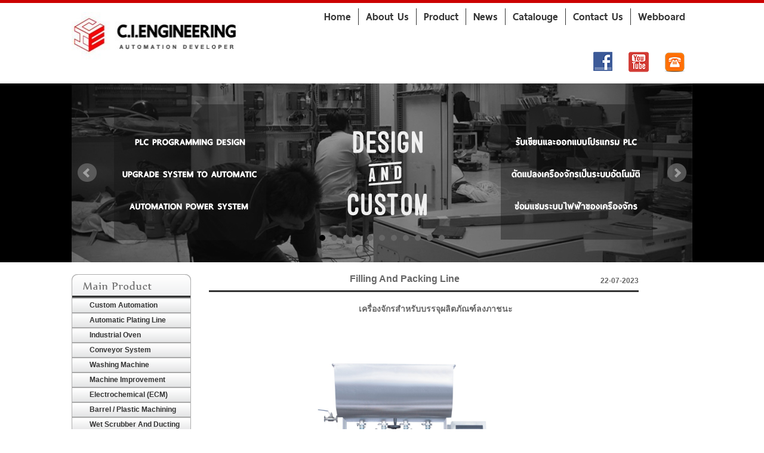

--- FILE ---
content_type: text/html
request_url: https://www.ciengineering.com/index.php?actions=content&id=84
body_size: 5325
content:
<!DOCTYPE HTML>
<html>
<head>
<title>C.I. Engineering</title>
<meta http-equiv="Content-Type" content="text/html; charset=utf-8">
<base href="http://www.ciengineering.com/">
<link href="css/style.php" rel="stylesheet" type="text/css">
<link href="jq/jquery.bxslider/jquery.bxslider.css" rel="stylesheet" type="text/css">
<link rel="stylesheet" type="text/css" href="jq/fancybox/jquery.fancybox.css?v=2.1.5" media="screen">
<link href="images/favicon_ci.png" rel="shortcut icon" title="C.I. Engineering">
<style>
.bxslider {
	display:none;
}
</style>

<script type="text/javascript" src="js/javascript.php"></script>
<script type="text/javascript">
// <![CDATA[
function submenushow(id) {
    var os = $('#cmenu_'+id).offset();
    $('#smenu_'+id).css({'display':'block','top':os.top,'left':os.left+200});
}
function submenuhide(id) {
    $('#smenu_'+id).css({'display':'none'});
}
var message="Don't right click.";
function click(e) {
if (document.all) {
if (event.button == 2) {
alert(message);return false;}}
if (document.layers) {
if (e.which == 3) {
alert(message);return false;
}}}
if (document.layers)
{document.captureEvents(Event.MOUSEDOWN);
}document.onmousedown=click;
// ]]>
</script>


<script src="//ajax.googleapis.com/ajax/libs/jquery/1.8.2/jquery.min.js"></script>
<script src="jq/jquery.bxslider/jquery.bxslider.min.js"></script>
<script type="text/javascript" src="jq/fancybox/jquery.fancybox.js?v=2.1.5"></script>
<script type="text/javascript">
$(function(){

    $('.bxslider').show().bxSlider({
        auto: true,
        mode: 'fade',
		preloadImages: 'all'
    });
    $(".iframe").fancybox({
    'scrolling'     : 'no',
    'titleShow'     : false
});
});
</script>

</head>

<body>

<!--------------------------------------------------- HEADER --------------------------------------------------->

<header class="header">

  <div class="line-top"></div>
	<div class="container">
      <div class="head-logo">
            <div class="logo"><a href="http://www.ciengineering.com" title="C.I. Engineering"><img src="images/logo.jpg" width="287" height="84" alt="C.I. Engineering"></a></div>
      </div>
        <div class="head-menu">
            <div class="topmenu">
                <ul>
                    <li><a href="" title="Home">Home</a></li>
                    <li><a href="index.php?actions=page&id=1" title="About Us">About Us</a></li>
                    <li><a href="index.php?actions=categories" title="Product">Product</a></li>
                    <li><a href="index.php?actions=news" title="News">News</a></li>
                    <li><a href="index.php?actions=catalouge" title="Catalouge">Catalouge</a></li>
                    <li><a href="index.php?actions=contact" title="Contact Us">Contact Us</a></li>
                    <li><a href="index.php?actions=forum" title="Webboard">Webboard</a></li>
                </ul>
                <div class="clear"></div>
            </div>
            <div class="top-social">
                <div class="social-icons"><a href="#address_form" class="iframe"><img src="images/icon-tel.png"></a></div>
                <div class="social-icons"><a href="https://www.youtube.com/user/chinawut2536"><img src="images/icon-youtube.png"></a></div>
                <div class="social-icons"><a href="https://www.facebook.com/CI-Engineering-147307131969069"><img src="images/icon-facebook.png"></a></div>
            </div>
      </div>
  </div>

</header>

<div class="clear"></div>
<!------------------------------------------------------ SLIDE ------------------------------------------------------>
<div class="box-slide">
    <div class="container">
        <div class="slide">
            <ul class="bxslider">

                                    <li><img src="images/slide/6139188096.jpg"></li>
                    <li><img src="images/slide/6468345611.jpg"></li>
                    <li><img src="images/slide/2056954619.jpg"></li>
                    <li><img src="images/slide/2735611777.jpg"></li>
                    <li><img src="images/slide/1207166132.jpg"></li>
                    <li><img src="images/slide/5665077189.jpg"></li>
                    <li><img src="images/slide/3213025010.jpg"></li>
                    <li><img src="images/slide/234730038.jpg"></li>
                    <li><img src="images/slide/6930186832.jpg"></li>
                    <li><img src="images/slide/1704090060.jpg"></li>
                    <li><img src="images/slide/9710041224.jpg"></li>
            </ul>
        </div>
    </div>
</div>
<div class="clear"></div>
<!--------------------------------------------------- END SLIDE --------------------------------------------------->

<div class="container">
	<div id="main">
		<div id="sidecolumn"><!--<a target="_blank" href="http://settings.messenger.live.com/Conversation/IMMe.aspx?invitee=7399bfe808ba2aea@apps.messenger.live.com&mkt=th-TH">
<div style="position:relative;margin-bottom:20px;display:block;width:200px;height:45px;background:url('../images/livesupport.png') scroll no-repeat;">
	<img style="border-style: none;position:absolute;bottom:5px;right:5px;" src="http://messenger.services.live.com/users/7399bfe808ba2aea@apps.messenger.live.com/presenceimage?mkt=th-TH" width="20" height="20" />
</div>
</a>-->

<div id="leftmenu">
	<div id="head_mainmenu"></div>
    <ul id="mmenu">
					<li id="cmenu_1" onmouseover="javascript:submenushow(1);" onmouseout="javascript:submenuhide(1);"><a class="me_c" href="index.php?actions=categories&amp;id=1">Custom Automation</a></li>
		
				<ul id="smenu_1" onmouseover="javascript:submenushow(1);" onmouseout="javascript:submenuhide(1);" style="">
						<li><a href="index.php?actions=content&id=2">Automatic Welding machine</a></li>
						<li><a href="index.php?actions=content&id=4">Automatic Part Assembling Machine</a></li>
						<li><a href="index.php?actions=content&id=38">Cartesian Robot X-Y-Z</a></li>
						<li><a href="index.php?actions=content&id=41">Automatic Dipping machine</a></li>
						<li><a href="index.php?actions=content&id=8">Automatic Noxrust </a></li>
						<li><a href="index.php?actions=content&id=33">Testing leak machine</a></li>
						<li><a href="index.php?actions=content&id=32">Automatic Knife grinder</a></li>
						<li><a href="index.php?actions=content&id=34">Wire bending machine</a></li>
						<li><a href="index.php?actions=content&id=35">Design And Fabrication Machine</a></li>
						<li><a href="index.php?actions=content&id=59">Biodiesel </a></li>
						<li><a href="index.php?actions=content&id=45">Automatic Mixing Gas machine</a></li>
						<li><a href="index.php?actions=content&id=46">Carton Erector </a></li>
						<li><a href="index.php?actions=content&id=54">Wire Harness Assembly Lines</a></li>
						<li><a href="index.php?actions=content&id=60">Themal Shock</a></li>
						<li><a href="index.php?actions=content&id=58">Forming machine</a></li>
						<li><a href="index.php?actions=content&id=64">Flux Dipping Machine</a></li>
						<li><a href="index.php?actions=content&id=77">Automatic Tank Cover</a></li>
						<li><a href="index.php?actions=content&id=73">High Speed Door</a></li>
						<li><a href="index.php?actions=content&id=84">Filling And Packing Line</a></li>
						<li><a href="index.php?actions=content&id=85">Weighting Tank </a></li>
					</ul>
				
					<li id="cmenu_2" onmouseover="javascript:submenushow(2);" onmouseout="javascript:submenuhide(2);"><a class="me_c" href="index.php?actions=categories&amp;id=2">Automatic Plating Line</a></li>
		
				<ul id="smenu_2" onmouseover="javascript:submenushow(2);" onmouseout="javascript:submenuhide(2);" style="">
						<li><a href="index.php?actions=content&id=37">Automatic Anodizing plating</a></li>
						<li><a href="index.php?actions=content&id=6">Automatic Nickel chrome plating</a></li>
						<li><a href="index.php?actions=content&id=7">Automatic Zinc electroplating</a></li>
						<li><a href="index.php?actions=content&id=9">Automatic Stripping Line</a></li>
						<li><a href="index.php?actions=content&id=16">Automatic Hard Anodizing Line</a></li>
						<li><a href="index.php?actions=content&id=28">Upgrade Manual plating to Automatic</a></li>
						<li><a href="index.php?actions=content&id=31">Automatic Pretreatment Line</a></li>
						<li><a href="index.php?actions=content&id=51">Automatic Passivation Line</a></li>
					</ul>
				
					<li id="cmenu_24" onmouseover="javascript:submenushow(24);" onmouseout="javascript:submenuhide(24);"><a class="me_c" href="index.php?actions=categories&amp;id=24">Industrial Oven </a></li>
		
				<ul id="smenu_24" onmouseover="javascript:submenushow(24);" onmouseout="javascript:submenuhide(24);" style="">
						<li><a href="index.php?actions=content&id=5">Dryer Oven Unit</a></li>
						<li><a href="index.php?actions=content&id=11">Hot Spin dryer</a></li>
						<li><a href="index.php?actions=content&id=26">Drying Oven With Conveyor</a></li>
						<li><a href="index.php?actions=content&id=75">Incinerator and system</a></li>
					</ul>
				
					<li id="cmenu_4" onmouseover="javascript:submenushow(4);" onmouseout="javascript:submenuhide(4);"><a class="me_c" href="index.php?actions=categories&amp;id=4">Conveyor System</a></li>
		
				<ul id="smenu_4" onmouseover="javascript:submenushow(4);" onmouseout="javascript:submenuhide(4);" style="">
						<li><a href="index.php?actions=content&id=14">Tunnel Oven with conveyor</a></li>
						<li><a href="index.php?actions=content&id=15">Conveyor system</a></li>
					</ul>
				
					<li id="cmenu_3" onmouseover="javascript:submenushow(3);" onmouseout="javascript:submenuhide(3);"><a class="me_c" href="index.php?actions=categories&amp;id=3">Washing Machine</a></li>
		
				<ul id="smenu_3" onmouseover="javascript:submenushow(3);" onmouseout="javascript:submenuhide(3);" style="">
						<li><a href="index.php?actions=content&id=10">Ultrasonic cleaning machine</a></li>
						<li><a href="index.php?actions=content&id=13">Industrial Washing Machine</a></li>
						<li><a href="index.php?actions=content&id=21">Chemical Cleaner</a></li>
						<li><a href="index.php?actions=content&id=55">Spray Cleaning Line</a></li>
					</ul>
				
					<li id="cmenu_6" onmouseover="javascript:submenushow(6);" onmouseout="javascript:submenuhide(6);"><a class="me_c" href="index.php?actions=categories&amp;id=6">Machine Improvement</a></li>
		
				<ul id="smenu_6" onmouseover="javascript:submenushow(6);" onmouseout="javascript:submenuhide(6);" style="">
						<li><a href="index.php?actions=content&id=20">Machine improvement</a></li>
					</ul>
				
					<li id="cmenu_12" onmouseover="javascript:submenushow(12);" onmouseout="javascript:submenuhide(12);"><a class="me_c" href="index.php?actions=categories&amp;id=12">Electrochemical (ECM)</a></li>
		
				<ul id="smenu_12" onmouseover="javascript:submenushow(12);" onmouseout="javascript:submenuhide(12);" style="">
						<li><a href="index.php?actions=content&id=3">Electrochemical Machining (ECM)</a></li>
						<li><a href="index.php?actions=content&id=40">What is ECM ?</a></li>
					</ul>
				
					<li id="cmenu_13" onmouseover="javascript:submenushow(13);" onmouseout="javascript:submenuhide(13);"><a class="me_c" href="index.php?actions=categories&amp;id=13">Barrel / Plastic Machining </a></li>
		
				<ul id="smenu_13" onmouseover="javascript:submenushow(13);" onmouseout="javascript:submenuhide(13);" style="">
						<li><a href="index.php?actions=content&id=39">Barrel ลูกกลิ้งบาเรล งานชุบ</a></li>
						<li><a href="index.php?actions=content&id=52">Plastic Machining</a></li>
						<li><a href="index.php?actions=content&id=53">Plastic Sheet / Rod</a></li>
					</ul>
				
					<li id="cmenu_19" onmouseover="javascript:submenushow(19);" onmouseout="javascript:submenuhide(19);"><a class="me_c" href="index.php?actions=categories&amp;id=19">Wet Scrubber And Ducting</a></li>
		
				<ul id="smenu_19" onmouseover="javascript:submenushow(19);" onmouseout="javascript:submenuhide(19);" style="">
						<li><a href="index.php?actions=content&id=27">Wet Scrubber And Ducting</a></li>
					</ul>
				
					<li id="cmenu_26" onmouseover="javascript:submenushow(26);" onmouseout="javascript:submenuhide(26);"><a class="me_c" href="index.php?actions=categories&amp;id=26">Water Treatment System</a></li>
		
				<ul id="smenu_26" onmouseover="javascript:submenushow(26);" onmouseout="javascript:submenuhide(26);" style="">
						<li><a href="index.php?actions=content&id=71">Waste Water Treatment</a></li>
						<li><a href="index.php?actions=content&id=72">RO/DI System</a></li>
					</ul>
				
					<li id="cmenu_20" onmouseover="javascript:submenushow(20);" onmouseout="javascript:submenuhide(20);"><a class="me_c" href="index.php?actions=categories&amp;id=20">Plating equipment</a></li>
		
				<ul id="smenu_20" onmouseover="javascript:submenushow(20);" onmouseout="javascript:submenuhide(20);" style="">
						<li><a href="index.php?actions=content&id=12">Wet Scrubber system</a></li>
						<li><a href="index.php?actions=content&id=25">Chemical Tank (PP PVC SUS FRP)</a></li>
						<li><a href="index.php?actions=content&id=36">Robot Carrier</a></li>
						<li><a href="index.php?actions=content&id=42">Plating Barrel and Tools</a></li>
						<li><a href="index.php?actions=content&id=43">Chemical Pump / Filter</a></li>
						<li><a href="index.php?actions=content&id=44">Rectifier IGBT</a></li>
						<li><a href="index.php?actions=content&id=47">Rectifier FlexKraft</a></li>
						<li><a href="index.php?actions=content&id=48">Rectifier SanRex</a></li>
						<li><a href="index.php?actions=content&id=50">V Block</a></li>
						<li><a href="index.php?actions=content&id=56">FRP Lining</a></li>
					</ul>
				
					<li id="cmenu_5" onmouseover="javascript:submenushow(5);" onmouseout="javascript:submenuhide(5);"><a class="me_c" href="index.php?actions=categories&amp;id=5">Automation Controller</a></li>
		
				<ul id="smenu_5" onmouseover="javascript:submenushow(5);" onmouseout="javascript:submenuhide(5);" style="">
						<li><a href="index.php?actions=content&id=18">Electrical Wiring And Program Design</a></li>
						<li><a href="index.php?actions=content&id=19">Scada System</a></li>
					</ul>
				
					<li id="cmenu_25" onmouseover="javascript:submenushow(25);" onmouseout="javascript:submenuhide(25);"><a class="me_c" href="index.php?actions=categories&amp;id=25">Robot And System</a></li>
		
				<ul id="smenu_25" onmouseover="javascript:submenushow(25);" onmouseout="javascript:submenuhide(25);" style="">
						<li><a href="index.php?actions=content&id=17">Vacuum System And Equipment</a></li>
						<li><a href="index.php?actions=content&id=61">Robotic Arm</a></li>
						<li><a href="index.php?actions=content&id=62">Low-Heavy Load Automatic Crane 4 Axis</a></li>
						<li><a href="index.php?actions=content&id=63">Conveyor System</a></li>
					</ul>
				
					<li id="cmenu_7" onmouseover="javascript:submenushow(7);" onmouseout="javascript:submenuhide(7);"><a class="me_c" href="index.php?actions=categories&amp;id=7">Facility Service</a></li>
		
				<ul id="smenu_7" onmouseover="javascript:submenushow(7);" onmouseout="javascript:submenuhide(7);" style="">
						<li><a href="index.php?actions=content&id=23">Steel Fabrication / Wall / Celling / Floor / Room</a></li>
						<li><a href="index.php?actions=content&id=24">Engineering</a></li>
						<li><a href="index.php?actions=content&id=29">Real-Time Automation System</a></li>
						<li><a href="index.php?actions=content&id=49">Piping System</a></li>
						<li><a href="index.php?actions=content&id=74">Electric Wirring And Supply</a></li>
					</ul>
				
					<li id="cmenu_29" onmouseover="javascript:submenushow(29);" onmouseout="javascript:submenuhide(29);"><a class="me_c" href="index.php?actions=categories&amp;id=29">Painting Line And Booth</a></li>
		
				<ul id="smenu_29" onmouseover="javascript:submenushow(29);" onmouseout="javascript:submenuhide(29);" style="">
						<li><a href="index.php?actions=content&id=81">Painting Booth And Line</a></li>
					</ul>
				
					<li id="cmenu_30" onmouseover="javascript:submenushow(30);" onmouseout="javascript:submenuhide(30);"><a class="me_c" href="index.php?actions=categories&amp;id=30">Tank And Structure</a></li>
		
				<ul id="smenu_30" onmouseover="javascript:submenushow(30);" onmouseout="javascript:submenuhide(30);" style="">
						<li><a href="index.php?actions=content&id=86">Tank </a></li>
					</ul>
				
					<li id="cmenu_28" onmouseover="javascript:submenushow(28);" onmouseout="javascript:submenuhide(28);"><a class="me_c" href="index.php?actions=categories&amp;id=28">Knowledge & Trips</a></li>
		
				
					<li id="cmenu_27" onmouseover="javascript:submenushow(27);" onmouseout="javascript:submenuhide(27);"><a class="me_c" href="index.php?actions=categories&amp;id=27">All Content</a></li>
		
				<ul id="smenu_27" onmouseover="javascript:submenushow(27);" onmouseout="javascript:submenuhide(27);" style="">
						<li><a href="index.php?actions=content&id=78">เตาอบอุตสาหกรรม</a></li>
						<li><a href="index.php?actions=content&id=76">ไลน์ชุบ</a></li>
						<li><a href="index.php?actions=content&id=79">เครื่องล้างอุตสาหกรรม</a></li>
						<li><a href="index.php?actions=content&id=80">Industrial Oven</a></li>
						<li><a href="index.php?actions=content&id=82">รับผลิตรถเข็นตามแบบ</a></li>
					</ul>
				
		    </ul>
	<div id="foot_mainmenu"></div>
	
</div>
    <ul id="submenu_1" style="display:none;position:absolute;background:#cccccc;">

		<li><a class="me_c" href="javascript:void(0)">Test</a></li>

    </ul>
	
<div id="link">
	<div id="head_link"></div>
	<ul>
					<li><a class="me_c" href="index.php?actions=page&id=2" target="_self">C.I.Engineering (Youtube)</a></li>
							<li><a class="me_c" href="https://www.facebook.com/pages/CI-Engineering/147307131969069" target="_self">C.I.Engineering (facebook)</a></li>
					<li><a class="me_c" href="ksomchai.cieng@gmail.com" target="_blank">Email Contact</a></li>
		    </ul>
	<div id="foot_link"></div>
</div>
<div style="clear:both;"></div>

<div style="text-align:center;">
<iframe src="http://www.facebook.com/plugins/likebox.php?id=147307131969069&amp;width=200&amp;connections=6&amp;stream=true&amp;header=false&amp;height=575" scrolling="no" frameborder="0" style="border:none; overflow:hidden; width:200px; height:575px;" allowTransparency="true"></iframe>
<div id="fb-root" style="text-align:center;"></div>
</div>

<div style="text-align:center;margin-top:20px;">
<!-- Histats.com  START  (standard)-->
<script type="text/javascript">document.write(unescape("%3Cscript src=%27http://s10.histats.com/js15.js%27 type=%27text/javascript%27%3E%3C/script%3E"));</script>
<a href="http://www.histats.com" target="_blank" title="web hit counter" ><script  type="text/javascript" >
try {Histats.start(1,1261159,4,436,112,75,"00011110");
Histats.track_hits();} catch(err){};
</script></a>
<noscript><a href="http://www.histats.com" target="_blank"><img  src="http://sstatic1.histats.com/0.gif?1261159&101" alt="web hit counter" border="0"></a></noscript>
<!-- Histats.com  END  -->
</div></div>
		<div id="wrapper"><div id="content_head">
	Filling And Packing Line	<div class="content_date" style="margin-top: 3px;float:right;font-size:12px;">22-07-2023</div>
</div>
<div id="content_block">
	<div id="content_intro">เครื่องจักรสำหรับบรรจุผลิตภัณฑ์ลงภาชนะ </div>
	<div id="content_detail"><p style="text-align: justify;">
	&nbsp;</p>
<p style="text-align: justify;">
	&nbsp;</p>
<p style="text-align: justify;">
	&nbsp;</p>
<p style="text-align: justify;">
	&nbsp;</p>
<p style="text-align: justify;">
	<img alt="เครื่องบรรจุของเหลว Automatic Filling machine ci" src="/files/images/เครื่องบรรจุของเหลว Automatic Filling machine ci 1.png" style="width: 500px; height: 457px;" title="เครื่องบรรจุของเหลว Automatic Filling machine ci" /></p>
<p style="text-align: justify;">
	&nbsp;</p>
<p style="text-align: justify;">
	&nbsp;</p>
<p style="text-align: justify;">
	&nbsp;</p>
<p style="text-align: justify;">
	&nbsp;</p>
<p style="text-align: justify;">
	<u><span style="font-size:26px;"><span style="color:#000;"><strong>เครื่องบรรจุของเหลว&nbsp;</strong></span></span></u></p>
<p style="text-align: justify;">
	&nbsp;</p>
<p style="text-align: justify;">
	<span style="color:#000;"><span style="font-size:16px;">สำหรับบรรจุของเหลวลงภาชนะโดยอัตโนมัติ มีสายพานเคลื่อนพาชิ้นงาน มายังสถานีบรรจุ เครื่องบรรจุจะตวงของเหลวลงภาชนะตามปริมาณที่ตั้งค่าไว้ แล้วเคลื่อนออกไปยังสถานีปิดฝาถัดไป การออกแบบเครื่องบรรจุสามารถเลือกปริมาณหัวจ่ายได้ตามต้องการตามกำลังผลิตของลูกค้า</span></span></p>
<p style="text-align: justify;">
	&nbsp;</p>
<p style="text-align: justify;">
	&nbsp;</p>
<p style="text-align: justify;">
	&nbsp;</p>
<p style="text-align: justify;">
	&nbsp;</p>
<p style="text-align: justify;">
	&nbsp;</p>
<p style="text-align: justify;">
	&nbsp;</p>
<p style="text-align: justify;">
	&nbsp;</p>
<p style="text-align: justify;">
	&nbsp;</p>
<p style="text-align: justify;">
	&nbsp;</p>
<p style="text-align: justify;">
	&nbsp;</p>
<p style="text-align: justify;">
	&nbsp;</p>
<p style="text-align: justify;">
	&nbsp;</p>
<p style="text-align: justify;">
	&nbsp;</p>
<p style="text-align: justify;">
	<span style="color:#000;"><span style="font-size:16px;"><img alt="" src="/files/images/เครื่องบรรจุแบบผงงแป้งManual PowderFilling machine ci 1.jpg" style="width: 300px; height: 630px;" /></span></span></p>
<p style="text-align: justify;">
	&nbsp;</p>
<p style="text-align: justify;">
	&nbsp;</p>
<p style="text-align: justify;">
	&nbsp;</p>
<p style="text-align: justify;">
	&nbsp;</p>
<p style="text-align: justify;">
	<u><span style="font-size: 26px;"><span style="color: rgb(0, 0, 0);"><strong>เครื่องบรรจุแบบผง&nbsp;</strong></span></span></u></p>
<p style="text-align: justify;">
	&nbsp;</p>
<p style="text-align: justify;">
	<span style="color: rgb(0, 0, 0);"><span style="font-size: 16px;">สำหรับบรรจุของผลิตภัณฑ์ที่เป็นผงลงภาชนะโดยอัตโนมัติ มีสายพานเคลื่อนพาชิ้นงาน มายังสถานีบรรจุ เครื่องบรรจุจะตวงของผงผลิตภัณฑ์ลงภาชนะตามปริมาณที่ตั้งค่าไว้ แล้วเคลื่อนออกไปยังสถานีปิดฝาถัดไป การออกแบบเครื่องบรรจุสามารถเลือกปริมาณหัวจ่ายได้ตามต้องการตามกำลังผลิตของลูกค้า</span></span></p>
<p style="text-align: justify;">
	&nbsp;</p>
<p style="text-align: justify;">
	&nbsp;</p>
<p style="text-align: justify;">
	&nbsp;</p>
<p style="text-align: justify;">
	&nbsp;</p>
<p style="text-align: justify;">
	&nbsp;</p>
<p style="text-align: justify;">
	&nbsp;</p>
<p style="text-align: justify;">
	&nbsp;</p>
<p style="text-align: justify;">
	&nbsp;</p>
<p style="text-align: justify;">
	&nbsp;</p>
<p style="text-align: justify;">
	&nbsp;</p>
<p style="text-align: justify;">
	&nbsp;</p>
<p style="text-align: justify;">
	&nbsp;</p>
<p style="text-align: justify;">
	&nbsp;</p>
<p style="text-align: justify;">
	<span style="color: rgb(0, 0, 0);"><span style="font-size: 16px;"><img alt="เครื่องติดฉลากขวด" src="/files/images/เครื่องติดขวดฉลากอัตโนมัติ AUTObottle Label machine1ci.jpg" style="width: 491px; height: 325px;" title="เครื่องติดฉลากขวด" /></span></span></p>
<p style="text-align: justify;">
	&nbsp;</p>
<p style="text-align: justify;">
	&nbsp;</p>
<p style="text-align: justify;">
	&nbsp;</p>
<p style="text-align: justify;">
	&nbsp;</p>
<p style="text-align: justify;">
	<u><span style="font-size: 26px;"><span style="color: rgb(0, 0, 0);"><strong>เครื่องบรรจุติดฉลาก ติดสติกเกอร์&nbsp;</strong></span></span></u></p>
<p style="text-align: justify;">
	&nbsp;</p>
<p style="text-align: justify;">
	&nbsp;</p>
<p style="text-align: justify;">
	<span style="color: rgb(0, 0, 0);"><span style="font-size: 16px;">สำหรับติดฉลากลงภาชนะโดยอัตโนมัติ ระบบสายพาน</span></span></p>
<p style="text-align: justify;">
	&nbsp;</p>
<p style="text-align: justify;">
	&nbsp;</p>
<p style="text-align: justify;">
	&nbsp;</p>
<p style="text-align: justify;">
	&nbsp;</p>
<p style="text-align: justify;">
	&nbsp;</p>
<p style="text-align: justify;">
	&nbsp;</p>
<p style="text-align: justify;">
	&nbsp;</p>
<p style="text-align: justify;">
	&nbsp;</p>
<p style="text-align: justify;">
	&nbsp;</p>
<p style="text-align: justify;">
	&nbsp;</p>
<p style="text-align: justify;">
	&nbsp;</p>
<p style="text-align: justify;">
	&nbsp;</p>
<p style="text-align: justify;">
	<span style="color: rgb(0, 0, 0);"><span style="font-size: 16px;"><img alt="" src="/files/images/capping machine เครื่องปิดฝาชิ้นงานอัตโนมัติ.png" style="width: 700px; height: 610px;" /></span></span></p>
<p style="text-align: justify;">
	&nbsp;</p>
<p style="text-align: justify;">
	&nbsp;</p>
<p style="text-align: justify;">
	&nbsp;</p>
<p style="text-align: justify;">
	&nbsp;</p>
<p style="text-align: justify;">
	&nbsp;</p>
<p style="text-align: justify;">
	<u><span style="font-size: 26px;"><span style="color: rgb(0, 0, 0);"><strong>เครื่องปิดฝาอัตโนมัติ</strong></span></span></u></p>
<p style="text-align: justify;">
	&nbsp;</p>
<p style="text-align: justify;">
	&nbsp;</p>
<p style="text-align: justify;">
	&nbsp;</p>
<p style="text-align: justify;">
	<span style="color: rgb(0, 0, 0);"><span style="font-size: 16px;">สำหรับจ่ายและปิดฝาบรรจุภัณฑ์โดยอัตโนมัติ&nbsp;</span></span></p>
<p style="text-align: justify;">
	&nbsp;</p>
<p style="text-align: justify;">
	&nbsp;</p>
<p style="text-align: justify;">
	&nbsp;</p>
<p style="text-align: justify;">
	&nbsp;</p>
<p style="text-align: justify;">
	&nbsp;</p>
<p style="text-align: justify;">
	&nbsp;</p>
<p style="text-align: justify;">
	&nbsp;</p>
<p style="text-align: justify;">
	&nbsp;</p>
<p style="text-align: justify;">
	&nbsp;</p>
<p style="text-align: justify;">
	&nbsp;</p>
<p style="text-align: justify;">
	_____________________________________________________________________________________________________________</p>
</div>
</div> </div>
	</div>
	<div class="clear"></div>
</div>

<!------------------------------------------------------ FOOTER ------------------------------------------------------>
<div class="clear"></div>
<footer>
	<div class="container">
        <div class="address"><p>
	<strong><span style="color:#999999;">Office: 8/18 Moo. 6, Sukkhapiban5 Road Soi32</span></strong></p>
<p>
	<strong><span style="color:#999999;">O-ngoen, Sai-Mai district, Bangkok 10220 Thailand<br />
	Tel. (662) 7919503-4 ,&nbsp;</span></strong><strong><span style="color:#999999;">(6681)-439-5689</span></strong></p>
<p>
	<strong><span style="color: rgb(153, 153, 153);">Fax. (662) 7920570&nbsp;</span></strong></p>
<p>
	<strong><span style="color:#999999;">E-mail : info.ciengineering@gmail.com &nbsp;</span></strong></p>
<p>
	<strong><span style="color:#999999;">&nbsp; &nbsp;ddcie@ciengineering.com</span></strong></p>
</div>
        <div class="copyright">
            &copy; Copyright 2010. All Rights Reserved. By <a class="links" href="http://www.ciengineering.com">ciengineering.com</a>
        </div>
    </div>    <div class="powered">
        <strong><a href="http://www.siamitcool.com" title="ออกแบบเว็บไซต์">ออกแบบเว็บไซต์</a></strong> โดย Siam IT Cool co.,ltd.
    </div>


</footer>
<div style="width:100%; height:500px; text-align:center; display:none;" id="address_form">
    <img src="images/logo.jpg" style="margin:50px">
    <p style="color:#000">
        <p>
	<strong><span style="color:#999999;">Office: 8/18 Moo. 6, Sukkhapiban5 Road Soi32</span></strong></p>
<p>
	<strong><span style="color:#999999;">O-ngoen, Sai-Mai district, Bangkok 10220 Thailand<br />
	Tel. (662) 7919503-4 ,&nbsp;</span></strong><strong><span style="color:#999999;">(6681)-439-5689</span></strong></p>
<p>
	<strong><span style="color: rgb(153, 153, 153);">Fax. (662) 7920570&nbsp;</span></strong></p>
<p>
	<strong><span style="color:#999999;">E-mail : info.ciengineering@gmail.com &nbsp;</span></strong></p>
<p>
	<strong><span style="color:#999999;">&nbsp; &nbsp;ddcie@ciengineering.com</span></strong></p>
    </p>
</div>


<!--------------------------------------------------- END FOOTER --------------------------------------------------->
</body>
</html>


--- FILE ---
content_type: text/css; charset=UTF-8
request_url: https://www.ciengineering.com/css/style.php
body_size: 2544
content:
html,body,div,span,applet,object,iframe,h1,h2,h3,h4,h5,h6,p,blockquote,pre,a,abbr,acronym,address,big,cite,code,del,dfn,em,font,img,ins,kbd,q,s,samp,small,strike,strong,sub,sup,tt,var,b,u,i,center,dl,dt,dd,ol,ul,li,fieldset,form,label,legend,caption,tbody,tfoot,thead{margin:0;padding:0;border:0;outline:0;font-size:100%;vertical-align:baseline;background:transparent}body{line-height:1}ol,ul{list-style:none}blockquote,q{quotes:none}blockquote:before,blockquote:after,q:before,q:after{content:'';content:none}:focus{outline:0}ins{text-decoration:none}del{text-decoration:line-through}body {
	font-family: Arial, Helvetica, sans-serif;
	font-size: 12px;
	color: #666;
	line-height: 1.4em;
}
@font-face {
    font-family: 'thaisans_neueextra_bold';
    src: url('../fonts/thaisansneue-extrabold-webfont.eot');
    src: url('../fonts/thaisansneue-extrabold-webfont.eot?#iefix') format('embedded-opentype'),
         url('../fonts/thaisansneue-extrabold-webfont.woff2') format('woff2'),
         url('../fonts/thaisansneue-extrabold-webfont.woff') format('woff'),
         url('../fonts/thaisansneue-extrabold-webfont.ttf') format('truetype');
    font-weight: normal;
    font-style: normal;

}
#container {
	width: 1040px;
	margin-left: auto;
	margin-right: auto;
}
.container {
	margin:0 auto;	
	width: 1040px;
}
.header {
	position:relative;
	background:#FFF;
	width: 100%;
	margin:0 auto;
}
.line-top {
	position:absolute;
	top:0;
	width:100%;
	height:5px;
	background:#C00;	
}
.head-logo{
	float:left;
	width:300px;
}
.head-menu {
	float:left;	
	width:740px;	
}
#header, .head-logo, .head-menu {
	height:140px;	
}
.topmenu {
	box-sizing:border-box;
	padding:20px 0;
	width: 100%;
	height: 70px;
}
.topmenu ul {
	float:right;
	margin:0;
	padding:0;	
}
.topmenu ul li {
	float:left;
	list-style-type:none;
}
.topmenu ul li a {
	padding:0 12px;
	color:#333;
	font-family:'thaisans_neueextra_bold';
	font-size:22px;
	text-decoration:none;
	border-right:1px solid #333;
}
.topmenu ul li:last-child a {
	border-right:none;
}
.topmenu ul li a:hover {
	color:#F80000;	
    -webkit-transition: color 0.3s; /* Safari */
    transition: color 0.3s;	
}
.social-icons {
	float:right;
	padding:15px 10px 0;
	text-align:center;	
}
.logo {
	margin-top:20px;
	width: 287px;
	height: 84px;
}
#header, .head-logo, .head-menu {
	height:140px;	
}
.slide {
	width:1040px;
	height:auto;	
}
.box-slide {
	width:100%;
	height:300px;	
	background:#000;
}
footer {
	text-align:center;
	background:#000;	
}
footer .container {
	padding-top:25px;
	background:#050505;	
}
.address {
	font-family:Arail, sans-serif;
	font-size:12px;
	color:#FFF;
	height:90px;	
}
.copyright {
	padding:10px;
}
.copyright a, .powered a {
	color:#999;
	text-decoration:none;
}
.powered {
	padding:5px 0;
	border-top:1px solid #FFF;
}
.copyright, .powered {
	text-align:center;
	font-family:Arail, sans-serif;
	font-size:12px;
}
#topbanner {
	width: 1040px;
	height: 250px;
}
#main {
	width: 1040px;
}
#sidecolumn {
	margin-top: 20px;
	width: 200px;
	float: left;
}

/*start leftmenu*/
#leftmenu {
	clear: both;
	float: left;
	width: 200px;
	font-size: 0.98em;
}
#leftmenu ul {
list-style-type:none;
padding:0;
margin:0;
}
#leftmenu a{ 
display:block;
line-height:25px;
text-align:left;
padding-left:30px;
background-repeat:no-repeat;
font-size:0.98em;
font-weight: bold;
color:#333;
text-decoration: none;
}
#leftmenu ul li .me_c:link, #leftmenu ul li .me_c:visited{
background-image:url(../images/bg_mainmenu.png);
background-position:0px -40px;
}
#leftmenu ul li .me_c:hover{
background-image:url(../images/bg_mainmenu.png);
background-position:0px -65px;
color:#FFF;
}

#leftmenu ul li .me_b:link, #leftmenu ul li .me_b:visited{
background-image:url(../images/bg_mainmenu.png);
background-position:0px -40px;
}
#leftmenu ul li .me_b:hover{
background-image:url(../images/bg_mainmenu.png);
background-position:0px -65px;
color:#EEE;
}
#mmenu {

}
#mmenu ul {
	display:none;
	position:absolute;
	background:#EEEEEE;
	border:1px #333 solid;
}
#mmenu ul li {
	padding-right:20px;
	display:block;
}
#mmenu ul li:hover {
	background:#EE9933;
}
#mmenu ul li:hover a {
	color:#FFFFFF;
}
#head_mainmenu {
	background: url(../images/bg_mainmenu.png) scroll no-repeat 0px 0px;
	width: 200px;
	height: 40px;
}
#foot_mainmenu {
	background: url(../images/bg_mainmenu.png) scroll no-repeat 0px -90px;
	width: 200px;
	height: 15px;
}
/*end leftmenu*/

/*start catagoriemenu*/
#catagoriemenu {
	clear: both;
	float: left;
	width: 200px;
	font-size: 0.98em;
	margin-top: 20px;
}
#catagoriemenu ul {
list-style-type:none;
padding:0;
margin:0;
}
#catagoriemenu a{ 
display:block;
line-height:25px;
text-align:left;
padding-left:30px;
background-repeat:no-repeat;
font-size:0.98em;
color:#333;
text-decoration: none;
}
#catagoriemenu ul li .me_c:link, #catagoriemenu ul li .me_c:visited{
background-image:url(../images/bg_catagories.png);
background-position:0px -50px;
}
#catagoriemenu ul li .me_c:hover{
background-image:url(../images/bg_catagories.png);
background-position:0px -50px;
color:#56BFF8;
}
#catagoriemenu ul li .me_b:link, #catagoriemenu ul li .me_b:visited{
background-image:url(../images/bg_catagories.png);
background-position:0px -50px;
}
#catagoriemenu ul li .me_b:hover{
background-image:url(../images/bg_catagories.png);
background-position:0px -50px;
color: #56BFF8;
}
#head_catagorie {
	background: url(../images/bg_catagories.png) scroll no-repeat 0px 0px;
	width: 200px;
	height: 50px;
	padding-bottom: 5px;
}
#foot_catagorie {
	background: url(../images/bg_catagories.png) scroll no-repeat 0px -80px;
	width: 200px;
	height: 18px;
}
/*end catogoriemenu*/

/*start link*/
#link {
	clear: both;
	float: left;
	width: 200px;
	font-size: 0.98em;
	margin: 20px auto;
}
#link ul {
list-style-type:none;
padding:0;
margin:0;
}
#link a{ 
display:block;
line-height:25px;
text-align:left;
padding-left:30px;
background-repeat:no-repeat;
font-size:0.98em;
color:#333;
text-decoration: none;
}
#link ul li .me_c:link, #link ul li .me_c:visited{
background-image:url(../images/bg_links.png);
background-position:0px -50px;
}
#link ul li .me_c:hover{
background-image:url(../images/bg_links.png);
background-position:0px -50px;
color:#56BFF8;
}
#link ul li .me_b:link, #link ul li .me_b:visited{
background-image:url(../images/bg_links.png);
background-position:0px -50px;
}
#link ul li .me_b:hover{
background-image:url(../images/bg_links.png);
background-position:0px -50px;
color: #56BFF8;
}
#head_link {
	background: url(../images/bg_links.png) scroll no-repeat 0px 0px;
	width: 200px;
	height: 50px;
	padding-bottom: 5px;
}
#foot_link {
	background: url(../images/bg_links.png) scroll no-repeat 0px -80px;
	width: 200px;
	height: 18px;
}
/*end catogoriemenu*/

#wrapper {
	width: 800px;
	float: left;
	padding-left: 10px;
	margin-top: 20px;
	text-align:center;
}
#welcome {
	width: 800px;
	float: left;
	padding: 0px 20px 20px 20px;
	text-align:center;
}

#product_head {
	background: url(../images/head_content.png) scroll no-repeat;
	width: 720px;
	height: 30px; 
	margin-left: 20px;
}
#product_content {
	width: 800px;
	float: left;
	margin-top: 20px;
	text-align: center;
}
.product_block {
	width: 250px;
	float: left;
	margin-bottom: 20px;
}
.product_block a{
	
}
.product_img {
	margin-left: auto;
	margin-right: auto;
}
.product_subj {
	width: 200px;
	border: 1px solid #eee;
	margin-top: 3px;
	margin-left: auto;
	margin-right: auto;
	font-weight: bold;
	color: #333;
	text-decoration: none;
}
#faq_head {
	background: url(../images/head_faq.png) scroll no-repeat;
	width: 720px;
	height: 30px;
	margin-left: 20px;
}
#faq_block {
	width: 700px;
	margin-left: auto;
	margin-right: auto;
	padding: 10px 10px 10px 20px;
}
.img_aq {
	float: left;
	width: 20px;
	height: 20px;
	margin-top:3px;
}
.txt_aq {
	width: 660px;
	float: left;
	padding: 0 0 0 10px;
	margin: 5px 0 0 0;
}
.line_aq {
	border-bottom: 1px #CCC solid;
	width: 700px;
	height: 13px;
}
.question {
	float: left;
	color: #92278F;
	margin: 5px 0 0 0;
}
.answer {
	float: left;
	color: #00AEEF;
	margin: 5px 0 0 0;
}
#contact {
	padding: 0px 20px 20px 20px;
}
#contact_please {
	font-size: 1.2em;
	font-weight: bold;
	margin: 20px 0px 10px 150px;
}
.clear {
	clear: both;
}
#page {
	padding: 0px 20px 20px 20px;
}
#webboard_head {
	background: url(../images/head_webboard.png) scroll no-repeat;
	width: 720px;
	height: 30px;
	margin-left: 20px;
	padding-top: 3px;
	text-align: right;
}
#webboard {
	color:#565656;
	font-family:tahoma,sans-serif;
	font-size:12px;
	line-height:150%;	
	width: 700px;
	margin-left: auto;
	margin-right: auto;
	padding: 10px;
}
#webboard table {
	empty-cells:show;
}
#webboard a:link, a:visited {
	color:#A91A1F;
	text-decoration:none;
}
#webboard a:hover {
	text-decoration:underline;
}
#webboard a img {
	border:0 none;
}
#webboard ul {
	margin-top: 5px;
}
#webboard li {
	width: 20px;
}
.bordercolor {
	background-color:#D5D2D2;
	padding:0;
}
.windowbg {
	background:none repeat scroll 0 0 #EFEFE6;
}
.windowbg2 {
	background:none repeat scroll 0 0 #FFFFFF;
}
.forum_condition {
	margin: 10px 0 20px 0;
	padding: 10px;
	border: 1px dotted #ccc;
}
.tborder {
	border:1px solid #D5D2D2;
	padding:1px;
}
.catbg, .catbg2 {
	font-size:11px;
	font-weight:normal;
	text-transform:uppercase;
}
.catbg, tr.catbg td, .catbg3, tr.catbg3 td {
	background:	url(../images/catbg.png) repeat-x scroll 0 0 #8B8B81;
	color:#fff;
	padding-left:10px;
	padding-right:10px;
}
.redbg, .redbg2 {
	font-size:11px;
	font-weight:normal;
	text-transform:uppercase;
}
.redbg, tr.redbg td, .redbg, tr.redbg td {
	background:	url(../images/titlebg.png) repeat-x scroll 0 0 #AD1C21;
	color:#fff;
	padding-left:10px;
	padding-right:10px;
}
.forum_new_btn {
	margin-bottom: 10px;
	text-align: right;
}
.forum_new_btn a {
	color: #FFF;
	text-decoration: none;
}
.forum_new_btn a:hover {
	text-decoration: underline;
}
.condbtn {
	font-size: 1.1em;
	font-weight: bold;
	cursor: pointer;
}
.condbtn a {
	text-decoration: none;
	cursor: pointer;
}
.condbtn a:hover {
	text-decoration: none;
	cursor: pointer;
}#categorie_head {
	background: url(../images/head_free.png) scroll no-repeat;
	width: 720px;
	height: 30px;
	margin-left: 20px;
	font-size: 16px;
	font-weight: bold;
}
#categorie_list {
	width: 700px;
	margin-left: auto;
	margin-right: auto;
	padding: 10px;
}
.catlist_subject {
	background: url(../images/icon_catitem.png) scroll no-repeat;
	padding-left: 35px;
	float: left;
	height: 15px;
}
.catlist_subject a {
	font-weight: bold;
	color: #333;
	text-decoration: none;
}
.catlist_subject a:hover {
	font-weight: bold;
	color: #333;
	text-decoration: underline;
}
.catlist_intro {
	float: left;
	padding-left: 50px;
	margin-top: 5px;
}
.catlist_date {
	float: right;
}
.catlist_line {
	width: 700px;
	border-bottom: #ccc 1px solid;
	margin: 5px 0 5px 0;
}
#content_head {
	background: url(../images/head_free.png) scroll no-repeat;
	width: 720px;
	height: 30px;
	margin-left: 20px;
	font-size: 16px;
	font-weight: bold;
}
#content_block {
	width: 700px;
	margin-left: auto;
	margin-right: auto;
	padding: 20px;
}
#content_intro {
	font-size: 14px;
	font-weight: bold;
}
#content_detail {
	margin-top: 20px;
}
.content_date {
	float: right;
}#news_head {
	background: url(../images/head_news.png) scroll no-repeat;
	width: 720px;
	height: 30px;
	margin-left: 20px;
	padding-top: 3px;
	text-align: right;
}
#news {
	width: 700px;
	margin-left: auto;
	margin-right: auto;
	padding: 10px;
}
.news_subject {
	background: url(../images/icon_news.png) scroll no-repeat;
	padding-left: 35px;
	float: left;
	height: 15px;
}
.news_subject a {
	font-weight: bold;
	color: #333;
	text-decoration: none;
}
.news_intro {
	float: left;
	padding-left: 10px;
}
.news_date {
	float: right;
}
.news_line {
	width: 700px;
	border-bottom: #ccc 1px solid;
	margin: 5px 0 5px 0;
}
#newsitem_head {
	background: url(../images/head_free.png) scroll no-repeat;
	width: 720px;
	height: 30px;
	margin-left: 20px;
	font-size: 16px;
	font-weight: bold;
}
#newsitem_block {
	width: 700px;
	margin-left: auto;
	margin-right: auto;
	padding: 10px;
}
#newsitem_intro {
	font-size: 14px;
	font-weight: bold;
}
#newsitem_detail {
	margin-top: 20px;
}
.newsitem_date {
	float: right;
}
#newsitem_back {
	margin-top: 30px;
}